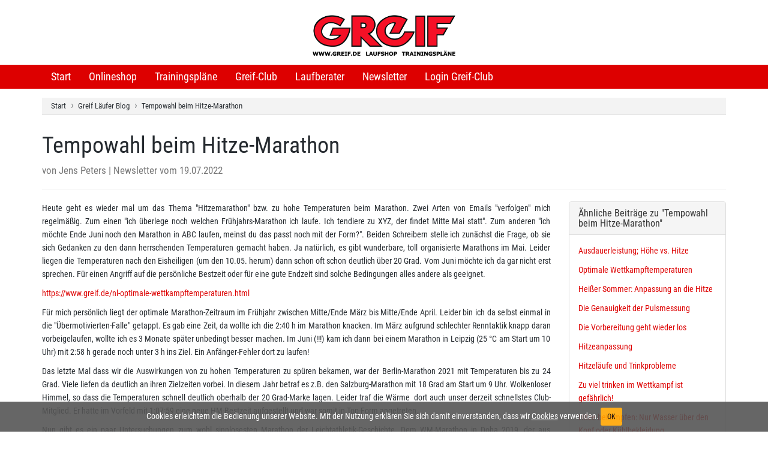

--- FILE ---
content_type: text/html; charset=UTF-8
request_url: https://www.greif.de/nl-tempowahl-beim-hitze-marathon.html
body_size: 10729
content:
<!DOCTYPE html>
<html lang="de">
<head>

	<meta charset="utf-8">
	<!--[if IE]>
		<meta http-equiv="X-UA-Compatible" content="IE=Edge,chrome=1">
	<![endif]-->
	<meta name="viewport" content="width=device-width, initial-scale=1.0">

	<title>Tempowahl beim Hitze-Marathon</title>
	<meta name="description" content="Heute geht es wieder mal um das Thema &quot;Hitzemarathon&quot; bzw. zu hohe Temperaturen beim Marathon. Zwei Arten von Emails &quot;verfolgen&quot; mich regelm&auml;&szlig;ig. Zum einen &quot;i...">
	<meta name="robots" content="index,follow">
	<meta name="google-site-verification" content="1pygAnb7bQEptUD8fnlRfiW15NdurPSnQhamlRdl7n4">
		
	<link rel="canonical" href="https://www.greif.de/nl-tempowahl-beim-hitze-marathon.html">

	<meta property="og:title" content="Tempowahl beim Hitze-Marathon">
	<meta property="og:url" content="https://www.greif.de/nl-tempowahl-beim-hitze-marathon.html">
	<meta property="og:type" content="Website">
	<meta property="og:site_name" content="Greif Sport und Reisen GmbH">
	<meta property="og:description" content="Heute geht es wieder mal um das Thema &quot;Hitzemarathon&quot; bzw. zu hohe Temperaturen beim Marathon. Zwei Arten von Emails &quot;verfolgen&quot; mich regelm&auml;&szlig;ig. Zum einen &quot;i...">
	<meta property="og:image" content="https://greif.de/images/newsletter/greiflogo2010.gif">
	
	<!-- <link rel="dns-prefetch" href="//fonts.googleapis.com"> -->
	<link rel="dns-prefetch" href="//google-analytics.com">
	<link rel="dns-prefetch" href="//googleadservices.com">
	<link rel="dns-prefetch" href="//cdnjs.cloudflare.com">

	<link rel="preload" href="assets/css/roboto.css" as="style" onload="this.onload=null;this.rel='stylesheet'">
	<noscript><link rel="stylesheet" href="assets/css/roboto.css"></noscript>
	
	<link rel="preload" href="assets/css/opensans.css" as="style" onload="this.onload=null;this.rel='stylesheet'">
	<noscript><link rel="stylesheet" href="assets/css/opensans.css"></noscript>
	
	<link rel="preload" href="assets/font-awesome/css/font-awesome.min.css" as="style" onload="this.onload=null;this.rel='stylesheet'">
	<noscript><link rel="stylesheet" href="assets/font-awesome/css/font-awesome.min.css"></noscript>

	<link href="assets/css/stylesheets.css" rel="stylesheet">
	<!-- <link href="assets/font-awesome/css/font-awesome.min.css" rel="stylesheet"> -->

	
	
	
	
	
	<!--[if lt IE 9]>
		<script src="js/ie8-responsive-file-warning.js"></script>
	<![endif]-->

	<!-- HTML5 Shim and Respond.js IE8 support of HTML5 elements and media queries -->
    <!-- WARNING: Respond.js doesn't work if you view the page via file:// -->
    <!--[if lt IE 9]>
      <script src="https://oss.maxcdn.com/libs/html5shiv/3.7.0/html5shiv.js"></script>
      <script src="https://oss.maxcdn.com/libs/respond.js/1.4.2/respond.min.js"></script>
    <![endif]-->

	<link rel="apple-touch-icon" sizes="180x180" href="images/favicons/apple-touch-icon.png">
	<link rel="icon" type="image/png" sizes="32x32" href="images/favicons/favicon-32x32.png">
	<link rel="icon" type="image/png" sizes="16x16" href="images/favicons/favicon-16x16.png">
	<link rel="manifest" href="images/favicons/manifest.json">
	<link rel="mask-icon" href="images/favicons/safari-pinned-tab.svg" color="#f51026">
	<link rel="shortcut icon" href="images/favicons/favicon.ico">
	<meta name="apple-mobile-web-app-title" content="Greif.de">
	<meta name="application-name" content="Greif.de">
	<meta name="msapplication-config" content="images/favicons/browserconfig.xml">
	<meta name="theme-color" content="#ffffff">

	<!-- Google Code für Analytics -->
	<script>
	(function(i,s,o,g,r,a,m){i['GoogleAnalyticsObject']=r;i[r]=i[r]||function(){
	(i[r].q=i[r].q||[]).push(arguments)},i[r].l=1*new Date();a=s.createElement(o),
	m=s.getElementsByTagName(o)[0];a.async=1;a.src=g;m.parentNode.insertBefore(a,m)
	})(window,document,'script','https://www.greif.de/assets/js/analytics.js','ga');
	ga('create', 'UA-926735-1', 'auto');

			ga('send', 'pageview');
			ga('set', 'anonymizeIp', true);
	</script>


<!-- Preload-Script für CSS Start -->
<script>
/*! loadCSS. [c]2017 Filament Group, Inc. MIT License */
(function(w){
	"use strict";
	if(!w.loadCSS){
		w.loadCSS = function(){};
	}
	var rp = loadCSS.relpreload = {};
	rp.support = (function(){
		var ret;
		try {
			ret = w.document.createElement("link").relList.supports("preload");
		} catch (e) {
			ret = false;
		}
		return function(){
			return ret;
		};
	})();

	rp.bindMediaToggle = function(link){
		var finalMedia = link.media || "all";
		function enableStylesheet(){
			if(link.addEventListener){
				link.removeEventListener("load", enableStylesheet);
			} else if( link.attachEvent ){
				link.detachEvent("onload", enableStylesheet);
			}
			link.setAttribute("onload", null); 
			link.media = finalMedia;
		}
		if(link.addEventListener){
			link.addEventListener("load", enableStylesheet);
		} else if(link.attachEvent ){
			link.attachEvent("onload", enableStylesheet);
		}
		setTimeout(function(){
			link.rel = "stylesheet";
			link.media = "only x";
		});
		setTimeout(enableStylesheet, 3000);
	};
	rp.poly = function(){
		if(rp.support()){
			return;
		}
		var links = w.document.getElementsByTagName("link");
		for(var i = 0; i < links.length; i++){
			var link = links[i];
			if (link.rel === "preload" && link.getAttribute("as") === "style" && !link.getAttribute( "data-loadcss")){
				link.setAttribute("data-loadcss", true);
				rp.bindMediaToggle(link);
			}
		}
	};

	if(!rp.support()){
		rp.poly();
		var run = w.setInterval(rp.poly, 500);
		if( w.addEventListener ){
			w.addEventListener("load", function(){
				rp.poly();
				w.clearInterval(run);
			});
		} else if(w.attachEvent){
			w.attachEvent("onload", function(){
				rp.poly();
				w.clearInterval(run);
			});
		}
	}

	if (typeof exports !== "undefined"){
		exports.loadCSS = loadCSS;
	}
	else {
		w.loadCSS = loadCSS;
	}
	}(typeof global !== "undefined" ? global : this));
</script>
<!-- Preload-Script für CSS Ende -->



</head>

	<body>

		<!-- Header Section Starts -->
<header id="header-area">

		<!-- Main Header Starts -->
		<div class="main-header">
			<div class="container">
				<div class="row">
					<div class="col-xs-12 text-center">
						<div id="logo"><a href="."><img src="images/Greif-Logo-2019-1.png" alt="Greif Sport" style="width: 100%; max-width: 238px; height: auto;"></a></div>
					</div>
				</div>
			</div>
		</div>
		<!-- Main Header Ends -->

		<!-- Main Menu Starts -->
		<div id="main-menu-wrapper">
			<nav id="main-menu" class="navbar yamm" role="navigation">
				<div class="container">
					<!-- Nav Header Starts -->
					<div class="navbar-header">
						<button type="button" class="btn btn-navbar navbar-toggle" data-toggle="collapse" data-target=".navbar-cat-collapse">
							<span>Menü</span>
							<span class="sr-only">Navigation ein-/ausblenden</span>
							<i class="fa fa-bars"></i>
						</button>
					</div>
					<!-- Nav Header Ends -->
					<!-- Navbar Cat collapse Starts -->
					<div class="collapse navbar-collapse navbar-cat-collapse">
						<ul class="nav navbar-nav">
							<li><a href=".">Start</a></li>
							<li><a href="https://greifshop.de" target="_blank">Onlineshop</a></li>
							<li class="dropdown yamm-fw">
								<a href="trainingsplan-laufen-info.html" class="dropdown-toggle hidden-xs" data-toggle="dropdown" data-hover="dropdown" data-delay="0">Trainingspläne</a>
								<a href="trainingsplan-laufen-info.html" class="dropdown-toggle hidden-lg hidden-md hidden-sm" data-toggle="dropdown" data-delay="0">Trainingspläne</a>
								<ul class="dropdown-menu">
									<li>
										<div class="yamm-content">
											<div class="row">
												<div class="col-sm-4">
													<div class="h5">Greif-Trainingspläne</div>
													<ul>
														<li><a href="trainingsplan-laufen-info.html">Infos zu den Greif-Plänen</a></li>
														<li><a href="trainingsplan-faq.html">Fragen und Antworten</a></li>
														<li><a href="trainingsplan-preise.html">Preise</a></li>
														<li><a href="trainingsplan-bestellung.html">Trainingsplan-Bestellung</a></li>
														<li><a href="trainingsplan-entwicklung.html">Entwicklung</a></li>
														<li><a href="trainingsplan-saisonvorbereitung.html">Saisonvorbereitung</a></li>
														<li><a href="trainingsplan-agb.html">Geschäftsbedingungen</a></li>
													</ul>
												</div>
												<div class="col-sm-4">
													<div class="h5">Kostenlose Pläne</div>
													<ul>
														<li><a href="countdown-zur-marathon-bestzeit.html">Count Down zur Bestzeit</a></li>
														<li><a href="heisses-feuer-im-alten-ofen.html">Heißes Feuer im alten Ofen</a></li>
														<li><a href="athletik-programm-fuer-laeufer.html">Athletik Programm</a></li>
													</ul>
												</div>
												<div class="col-sm-4">
													<div class="h5">Aktionen</div>
													<ul>
														<li><a href="challenge_2021.html">Frühjahrs-Challenge 2021</a></li>
														<li><a href="silvesterlauf_2020.html">Silvesterlauf 2020</a></li>
														<li><a href="challenge_2.html">Herbst-Challenge 2020</a></li>
														<li><a href="challenge.html">Frühjahrs-Challenge 2020</a></li>
														<li><br></li>
														<li><a href="runtogether.html">Greif-RunTogether</a></li>
													</ul>
												</div>
											</div>
										</div>
									</li>
								</ul>
							</li>
							<li class="dropdown yamm-fw">
								<a href="greifclub-kontakt.html" class="dropdown-toggle hidden-xs" data-toggle="dropdown" data-hover="dropdown" data-delay="0">Greif-Club</a>
								<a href="greifclub-kontakt.html" class="dropdown-toggle hidden-lg hidden-md hidden-sm" data-toggle="dropdown" data-delay="0">Greif-Club</a>
								<ul class="dropdown-menu">
									<li>
										<div class="yamm-content">
											<div class="row">
												<div class="col-sm-4">
													<div class="h5">Allgemeines</div>
													<ul>
														<li><a href="greifclub-neue-bestzeiten.html">Neue Bestzeiten</a></li>
														<li><a href="greifclub-ikonen.html">Greif-Club Ikonen</a></li>
														<li><a href="greifclub-bestenliste.html">Greif-Club Bestenliste</a></li>
														<li><a href="greifclub-kontakt.html">Kontakt zum Trainer</a></li>
													</ul>
												</div>
												<div class="col-sm-4">
													<div class="h5">Mitgliederbereich</div>
													<ul>
																													<li><a href="greifclub-login.html">Club-Login</a></li>
																											</ul>
												</div>
											</div>
										</div>
									</li>
								</ul>
							</li>
							<li class="dropdown yamm-fw">
								<a href="laufberater.html" class="dropdown-toggle hidden-xs" data-toggle="dropdown" data-hover="dropdown" data-delay="0">Laufberater</a>
								<a href="laufberater.html" class="dropdown-toggle hidden-lg hidden-md hidden-sm" data-toggle="dropdown" data-delay="0">Laufberater</a>
								<ul class="dropdown-menu">
									<li>
										<div class="yamm-content">
											<div class="row">
												<div class="col-sm-4 col-md-4">
													<div class="h5">Tools</div>
													<ul>
														<li><a href="streckenvermessung.html">Streckenvermessung</a></li>
													</ul>
													<div class="h5">Lauf-Artikel</div>
													<ul>
														<li><a href="marathon-erfolgreich-laufen.html">Erfolgreich Marathon</a></li>
														<li><a href="lauftraining-nach-puls.html">Lauftraining nach Puls</a></li>
														<li><a href="genauigkeit-der-pulsmessung.html">Genauigkeit Pulsmessung</a></li>
														<li><a href="tempo-mit-koerpergefuehl-regulieren.html">Tempo nach Körpergefühl</a></li>
													</ul>
												</div>
												<div class="col-sm-4 col-md-4">
													<div class="h5">Rechner</div>
													<ul>
														<li><a href="marathon-taktik-berechnen.html">Marathon-Taktik</a></li>
														<li><a href="marathonzeit.html">Marathonzeit-Rechner</a></li>
														<li><a href="laufzeiten-berechnen.html">Laufzeit-Prognose</a></li>
														<li><a href="lauftrainingstempo-berechnen.html">Trainings-Tempo</a></li>
														<li><a href="trainingstempo-400m.html">Tempo 400m Läufe</a></li>
														<li><a href="laufgeschwindigkeit-rechner.html">Geschwindigkeitsumrechner</a></li>
														<li><a href="hoehenmeter-laufzeit-rechner.html">Höhenmeter-Rechner</a></li>
														<li><a href="gewichts-laufzeit-rechner.html">Gewichts-Zeit-Rechner</a></li>
														<li><a href="laufzeiten-im-alter-berechnen.html">Altersleistungs-Rechner</a></li>
														<li><a href="bewertung-von-leistungsverbesserung.html">Leistungsverbesserung</a></li>
														<li><a href="greif-leistungsindex.html">Greif-Leistungsindex</a></li>
														<li><a href="leistungsprognose.html">Leistungs-Prognose</a></li>
														<li><a href="gummiband-rechner.html">Gummiband-Rechner</a></li>
														<li><a href="ak-leistungs-rueckschritt-rechner.html">AK-Leistungs-Rückschritt</a></li>
														<li><a href="tempoflex-trainingstempo-berechnen.html">Tempoflex-Trainingstempo</a></li>
													</ul>
												</div>
												<div class="col-sm-4 col-md-4">
													<div class="h5">Trainingstipps</div>
													<ul>
														<li><a href="tempoflex-training.html">Tempoflex-Training</a></li>
														<li><a href="halbmarathon-trainings-tempo.html">Halbmarathon-Training</a></li>
														<li><a href="neue-atemtechnik-beim-laufen.html">Neue Atemtechnik</a></li>
													</ul>
													<div class="h5">Videos</div>
													<ul>
														<li><a href="athletik-video.html">Athletik-Video 2008</a></li>
														<li><a href="sprint-abc.html">Sprint ABC</a></li>
														<li><a href="koordination-fuer-laeufer.html">Koordination für Läufer</a></li>
														<li><a href="rtl-marathonserie.html">RTL-Marathonserie</a></li>
														<li><a href="aqua-fit-training.html">Aqua Fit Training</a></li>
														<li><a href="tapping.html">Tapping</a></li>
													</ul>
												</div>
											</div>
										</div>
									</li>
								</ul>
							</li>
							<li class="dropdown yamm-fw">
								<a href="newsletterarchiv.html" class="dropdown-toggle hidden-xs" data-toggle="dropdown" data-hover="dropdown" data-delay="0">Newsletter</a>
								<a href="newsletterarchiv.html" class="dropdown-toggle hidden-lg hidden-md hidden-sm" data-toggle="dropdown" data-delay="0">Newsletter</a>
								<ul class="dropdown-menu">
									<li>
										<div class="yamm-content">
											<div class="row">
												<div class="col-sm-4 col-md-3">
													<div class="h5">Abonnement</div>
													<ul>
														<li><a href="newsletter.html">Newsletter abonnieren</a></li>
														<li><a href="newsletteradresse.html">E-Mail-Adresse ändern</a></li>
														<li><a href="newsletterabmeldung.html">Newsletter abbestellen</a></li>
													</ul>
												</div>
												<div class="col-sm-4 col-md-3">
													<div class="h5">Aktuelles</div>
													<ul>
														<li><a href="news.html" target="_blank">Aktueller Newsletter</a></li>
														<li><a href="sondernews.html" target="_blank">Aktueller Sondernewsletter</a></li>
													</ul>
												</div>
												<div class="col-sm-4 col-md-3">
													<div class="h5">Newsletter-Archiv</div>
													<ul>
														<li><a href="newsletterarchiv.html">Greif Läufer Blog</a></li>
														<li><br></li>
														<li><a href="greif-kolumne-archiv.html">Attacke: Hanna greif an!</a></li>
													</ul>
												</div>
											</div>
										</div>
									</li>
								</ul>
							</li>
															<li><a href="greifclub-login.html">Login Greif-Club</a></li>
													
							
							<!-- <li><a href="reisen.html">Laufreisen</a></li> -->
						</ul>
					</div>
					<!-- Navbar Cat collapse Ends -->
				</div>
			</nav>
			<!-- Main Menu Ends -->

		</div>

</header>
<!-- Header Section Ends -->
	<div id="main-container" class="container newsletterdetail" itemscope itemtype="http://schema.org/Article">
	<ol class="breadcrumb">
		<li itemscope itemtype="http://data-vocabulary.org/Breadcrumb"><a href="/" itemprop="url"><span itemprop="title">Start</span></a></li>
		<li itemscope itemtype="http://data-vocabulary.org/Breadcrumb"><a href="newsletterarchiv.html" itemprop="url"><span itemprop="title">Greif Läufer Blog</span></a></li>
				<li itemscope itemtype="http://data-vocabulary.org/Breadcrumb"><a href="nl-tempowahl-beim-hitze-marathon.html" itemprop="url"><span itemprop="title">Tempowahl beim Hitze-Marathon</span></a></li>
			</ol>

	
		<div class="page-header">
			<h1 itemprop="headline">Tempowahl beim Hitze-Marathon</h1>
			<div class="meta">von <span itemprop="author">Jens Peters</span> | Newsletter vom 19.07.2022</div>
		</div>

		<div class="row">
			<div class="col-sm-8 col-md-9">
				<div class="newsletter-text text-justify">
					<div itemprop="articleBody">
						<p>Heute geht es wieder mal um das Thema "Hitzemarathon" bzw. zu hohe Temperaturen beim Marathon. Zwei Arten von Emails "verfolgen" mich regelmäßig. Zum einen "ich überlege noch welchen Frühjahrs-Marathon ich laufe. Ich tendiere zu XYZ, der findet Mitte Mai statt". Zum anderen "ich möchte Ende Juni noch den Marathon in ABC laufen, meinst du das passt noch mit der Form?". Beiden Schreibern stelle ich zunächst die Frage, ob sie sich Gedanken zu den dann herrschenden Temperaturen gemacht haben. Ja natürlich, es gibt wunderbare, toll organisierte Marathons im Mai. Leider liegen die Temperaturen nach den Eisheiligen (um den 10.05. herum) dann schon oft schon deutlich über 20 Grad. Vom Juni möchte ich da gar nicht erst sprechen. Für einen Angriff auf die persönliche Bestzeit oder für eine gute Endzeit sind solche Bedingungen alles andere als geeignet.</p>
<p><a href="nl-optimale-wettkampftemperaturen.html" target="_blank" rel="noopener">https://www.greif.de/nl-optimale-wettkampftemperaturen.html</a></p>
<p>Für mich persönlich liegt der optimale Marathon-Zeitraum im Frühjahr zwischen Mitte/Ende März bis Mitte/Ende April. Leider bin ich da selbst einmal in die "Übermotivierten-Falle" getappt. Es gab eine Zeit, da wollte ich die 2:40 h im Marathon knacken. Im März aufgrund schlechter Renntaktik knapp daran vorbeigelaufen, wollte ich es 3 Monate später unbedingt besser machen. Im Juni (!!!) kam ich dann bei einem Marathon in Leipzig (25 °C am Start um 10 Uhr) mit 2:58 h gerade noch unter 3 h ins Ziel. Ein Anfänger-Fehler dort zu laufen!</p>
<p>Das letzte Mal dass wir die Auswirkungen von zu hohen Temperaturen zu spüren bekamen, war der Berlin-Marathon 2021 mit Temperaturen bis zu 24 Grad. Viele liefen da deutlich an ihren Zielzeiten vorbei. In diesem Jahr betraf es z.B. den Salzburg-Marathon mit 18 Grad am Start um 9 Uhr. Wolkenloser Himmel, so dass die Temperaturen schnell deutlich oberhalb der 20 Grad-Marke lagen. Leider traf die Wärme<span class="Apple-converted-space">  </span>dort auch unser derzeit schnellstes Club-Mitglied. Er hatte im Vorfeld mit 1:07:59 eine neue HM-Bestzeit aufgestellt und war somit in Top-Form angetreten.</p>
<p>Nun gibt es ein paar Untersuchungen zum wohl sinnlosesten Marathon der Leichtathletik-Geschichte. Dem WM-Marathon in Doha 2019, der aus sportlicher Sinnhaftigkeit und gesundheitlicher Sicht der Läuferinnen und Läufer wohl hätte gestrichen werden sollen. Aber vermutlich ging es auch hier wieder mal um rein finanzielle Interessen.</p>
<p>Aber lies den kleinen Artikel aus dem Sportsperformancebulletin mit den neusten Untersuchungen selbst:</p>
<p><strong>Wie sollten Marathonläufer ihr Tempo bei heißen und feuchten Bedingungen anpassen?</strong></p>
<p>Katar ist den meisten von uns bisher wenig vertraut. Spätestens aber wenn die Fußball-WM später in diesem Jahr in Doha beginnt, werden wir mit Sicherheit viel mehr darüber und vor allem über das Klima hören. Katar liegt nur 25 Grad nördlich des Äquators, im Westen mit der kontinentalen Masse der saudi-arabischen Halbinsel und des Sahara-Afrikas. Es ist ein heißes Land - ein sehr heißes! Klimatologische Daten zeigen, dass der Sommer in Katar lang, schwül und trocken ist. Die "heiße" Saison dauert von Mitte Mai bis Ende September, mit einer durchschnittlichen täglichen Höchsttemperatur zwischen 38 und 42 °C. Selbst in der Nacht liegt die "kühlste" Temperatur bei etwa 27 bis 30 °C. Dazu kommt eine hohe Luftfeuchtigkeit.</p>
<p><strong>Heißer Marathon</strong></p>
<p>Die Teilnahme an sportlichen Wettbewerben während der heißen Saison Katars sind eine sehr mühsame Angelegenheit. Dies erklärt, warum das WM-Turnier 2022 auf Ende November/Anfang Dezember verschoben wurde. Im September 2019 fanden die Leichtathletik-Weltmeisterschaften in Katar statt. Die Athleten, die über längeren Lauf- und Geh-Distanzen an den Start gingen, wurden einem echten Test ihrer Leistungsfähigkeit in der Hitze unterzogen. Und nirgendwo war dieser Test herausfordernder als bei den Marathons für Männer und Frauen.</p>
<p>Aufgrund der sehr heißen Bedingungen und Überlegungen für das Wohlergehen der Läufer beschlossen die Organisatoren, die Veranstaltung um Mitternacht zu starten. Es war damit der erste Mitternachtsmarathon in der Geschichte der Weltmeisterschaften. Trotzdem betrugen die Temperaturen während des Rennens zwischen 30-32 °C mit einer außergewöhnlich hohen Luftfeuchtigkeit von über 80%. Die IAAF brachte zusätzliche Wasserstationen und medizinisches Personal an die Strecke. Zusätzliche Eisbäder wurden am Ziel aufgebaut. Obwohl diese brutal heißen Bedingungen die elitärsten Marathonläufer der Welt zusammenbrachten, forderten sie immer noch ihren Tribut. Im Frauenrennen zum Beispiel gelang es nur 40 der 68 Teilnehmer, das Rennen zu beenden - eine unglaubliche Ausstiegsquote von 41%!</p>
<p>Die Zeiten waren auch deutlich langsamer als gewohnt: im Männerrennen lief Lelisa Desisas eine Siegerzeit von 2:10:40 h. Im Frauenrennen, das Ruth Chepngetich aus Kenia in 2:32:43 h gewann, erwies sich dies als die langsamste Siegerzeit aller Zeiten bei den Weltmeisterschaften. Wir können aus diesen Zeiten sehen, dass die Hitze eindeutig ihren Tribut forderte.</p>
<p><strong>Von der Hitze lernen</strong></p>
<p>Die extremen Bedingungen im Doha-Marathon wirkten offensichtlich gegen die Athleten und führten zu viel langsameren Zeiten und vielen Nicht-Finishern. Für Forscher, die an der Ausdauerleistung bei heißem Wetter interessiert sind, stellten sie jedoch eine sehr interessante Reihe von Daten zur Verfügung, die es zu erkunden gilt. Insbesondere boten diese Bedingungen das ideale Szenario, um festzustellen, ob gemeinsame Faktoren die Medaillengewinner vom Rest der Athleten trennten. Und genau das hat ein Team von Forschern aus Großbritannien gerade in einer neu veröffentlichten Studie getan, die im <a href="https://journals.humankinetics.com/view/journals/ijspp/aop/article-10.1123-ijspp.2022-0020/article-10.1123-ijspp.2022-0020.xml" target="_blank" rel="noopener">International Journal of Sports Physiology and Performance</a> veröffentlicht wurde.</p>
<p>Da Wärmetoleranz ein ziemlich individuelles Merkmal ist und nur durch Akklimatisierung in begrenztem Maße trainiert werden kann, beschlossen die Forscher stattdessen, sich in erster Linie auf eine Variable zu konzentrieren, die von den Läufern leicht geändert werden könnte - das Tempo. In der Studie analysierten die Forscher Daten der 40 Finisher beim Doha 2019 Women's World Championship Marathon und untersuchten, ob extreme Hitze oder suboptimales Tempo in erster Linie für die verminderte Leistung gegen einen gemäßigten "Kontrollmarathon" verantwortlich waren.</p>
<p>Der gemäßigte "Kontrollmarathon", der gewählt wurde, war der London Marathon 2017, bei dem die Temperaturen um 19 °C mit einer relativen Luftfeuchtigkeit von 59 % schwankten. Hier untersuchten die Forscher die Leistungen der 78 besten Läufer. Neben dem Tempo untersuchten die Forscher, ob physikalische Eigenschaften (z.B. die Körperoberfläche jedes Läufers, ihre geschätzte maximale Sauerstoffaufnahme und der Grad der gewohnten Wärmeexposition) auch ein wichtiger Faktor bei der Erklärung der Leistung waren.</p>
<p>Um diese Verbindungen zwischen extremer Leistung des Heißwettermarathons und Tempo-/physischen Eigenschaften herzustellen (oder zu widerlegen), teilten die Forscher sowohl den Doha- als auch den London-Marathon in 5-km-Segmente auf. Das Renntempo für jedes Segment in beiden Rennen wurde analysiert, wie viel Prozent des persönlichen besten Tempos jedes Läufers in diesem Segment gelaufen wurde und ob es eine starke Korrelation zwischen dem Tempo für dieses Segment und der Gesamtleistung in diesem Rennen gab. Darüber hinaus wurden die Tempostrategien der Finisher für jedes 5-km-Segment im heißen (Doha) Marathon mit denen verglichen, die das Rennen nicht abgeschlossen haben. Die beiden Rennen wurden verglichen, um zu sehen, ob es Trends beim heißen (Doha) Marathon gab, aber im gemäßigten Londoner Marathon fehlten, die dazu beitrugen, die Leistung zu erklären.</p>
<p><strong>Was die Forscher gefunden haben</strong></p>
<p>Die wichtigsten Ergebnisse waren wie folgt:</p>
<ul>
<li>Es überrascht nicht, dass das durchschnittliche Tempo im heißen Doha-Rennen deutlich langsamer war als im gemäßigten Londoner Rennen (14,82 km/h vs. 15,74 km/h).</li>
<li>Die Läufer, die in den Top-Ten-Positionen im Doha-Rennen landeten, begannen konservativer und liefen die ersten 15 km in durchschnittlich 93,7% ihres Bestzeit-Tempos. Im Gegensatz dazu liefen die langsameren Läufer, die auf den Positionen 21-40 landeten, in den früheren Segmenten des Rennens deutlich schneller und zwar in durchschnittlich 96,6% ihres persönlichen Bestzeit-Tempos.</li>
<li>Die langsameren Finisher (Positionen 21-40) liefen genauso gut wie die Top-Ten-Finisher bis etwa zur 15-km-Marke herum, fielen dann aber deutlich vom Tempo ab. Die Läufer, die in den Positionen 11-20 landeten, liefen ebenso gut wie die Top-Ten-Finisher bis etwa zur 20-km-Marke, ab der sie anfingen vom Tempo her abzufallen.</li>
<li>Bis zur 10-km-Marke nahmen die Finisher und die Nicht-Finisher ein ähnliches Tempo an, was darauf hindeutet, dass das Tempo allein nicht die hohen Ausfallraten erklärte.</li>
<li>Es gab keine offensichtliche körperliche Eigenschaft, die den Erfolg des Heißwettermarathons zu bestimmen schien.</li>
</ul>
<p><strong>Auswirkungen auf Marathonläufer</strong></p>
<p>Die wichtigste Botschaft aus der Studie ist, dass die am besten platzierten Athleten im heißen Marathon ein konservatives Anfangstempo angenommen haben, während Athleten mit hinteren<span class="Apple-converted-space">  </span>Platzierungen einen schnelleren, aggressiveren Start verfolgten. War dieser schnellere Start ein Ergebnis von Unerfahrenheit bei den langsameren Läufern? Oder war es einfach so, dass die weniger versierten Läufer einen etwas höheren Prozentsatz ihres individuellen maximalen persönlichen Besttempos beibehalten wollten, das sie nach den ersten 15 oder 20 km einfach nicht mehr halten konnten? Die wahrscheinliche Erklärung ist wahrscheinlich ein bisschen von beidem. Aber was es suggeriert, ist, dass Athleten, die in der Hitze antreten, zunächst konservativ angehen sollten, um die Leistung insgesamt zu optimieren.</p>
<p>Obwohl diese Schlussfolgerungen von Eliteläufern gezogen wurden, gibt es keinen Grund zu der Annahme, dass sie nicht auch für weniger Elite-Marathonläufer gelten. In diesem Fall sollten Amateurläufer, die bei heißen Bedingungen auf der Startlinie eines Marathons landen, in Betracht ziehen, ihr "persönliches Bestzeittempo" für das erste Drittel bis erste Hälfte des Rennens um mindestens 6-7% zu reduzieren. Wenn deine persönliche Bestzeit beispielsweise 2:45 h beträgt, wäre dein Durchschnittstempo für den Marathon ca. 3:55 min/km. <strong>Eine Reduzierung des Tempos um 6,5%</strong> würde 4:10 min/km entsprechen - d.h. etwa 15 sec pro km langsamer.</p>
<p>Nun erscheint die Idee mit dem langsameren Tempos einfach. Wer kann sich allerdings damit anfreunden, wenn er in Topform an der Startlinie steht? Vor allem bei weniger erfahrenen Läufer wird sich die Begeisterung darüber in Grenzen halten. Wer allerdings bei sehr warmen Bedingungen in der frühen Phase des Rennens nahezu ein PB-Tempo anschlägt, der wird später einen hohen Preis zahlen. Denke daran, dass selbst die besten Marathonläufer der Welt wissen und akzeptieren, dass Marathonzeiten in der Hitze notwendigerweise langsamer sind. Wenn sie das akzeptieren können, solltest du es auch tun - dein Rennergebnis wird dafür umso besser sein!</p>
<p><strong>Quelle:</strong> sportsperformancebulletin.com</p>					</div>

											<hr>

						<p>Schlüsselwörter zum Artikel "<strong>Tempowahl beim Hitze-Marathon</strong>":<br>
						<span itemprop="keywords">Hitze, Hitzemarathon, Wärme, Wetkampftemperatur</span></p>
					
									</div>

				
				<div class="newsletter-navi text-center">
										<a class="btn btn-black" type="button" role="button" href="nl-kennst-du-unseren-newsletter-schon.html" title="Kennst du unseren Newsletter schon?">Voriger Artikel</a>
					
					<a class="btn btn-black" type="button" role="button" href="newsletterarchiv.html">Zurück zum Newsletter-Archiv</a>

										<a class="btn btn-black" type="button" role="button" href="nl-training-und-test-der-hm-wettkampf-pace.html" title="Training und Test der HM-Wettkampf-Pace">Nächster Artikel</a>
									</div>
			</div>
			<div class="col-sm-4 col-md-3">
				
							<div class="panel panel-default">
								<div class="panel-heading">
									<h2 class="panel-title">Ähnliche Beiträge zu "Tempowahl beim Hitze-Marathon"</h2>
								</div>
								<div class="panel-body">
						<p><a href="nl-ausdauerleistung-hoehe-vs-hitze.html">Ausdauerleistung; Höhe vs. Hitze</a></p><p><a href="nl-optimale-wettkampftemperaturen.html">Optimale Wettkampftemperaturen</a></p><p><a href="nl-heisser-sommer-anpassung-an-die-hitze.html">Heißer Sommer: Anpassung an die Hitze</a></p><p><a href="nl-die-genauigkeit-der-pulsmessung.html">Die Genauigkeit der Pulsmessung</a></p><p><a href="nl-die-vorbereitung-geht-wieder-los.html">Die Vorbereitung geht wieder los</a></p><p><a href="nl-hitzeanpassung.html">Hitzeanpassung</a></p><p><a href="nl-hitzelaeufe-und-trinkprobleme.html">Hitzeläufe und Trinkprobleme</a></p><p><a href="nl-zu-viel-trinken-im-wettkampf-ist-gefaehrlich.html">Zu viel trinken im Wettkampf ist gefährlich!</a></p><p><a href="nl-hitze-bekaempfen-nur-wasser-ueber-den-kopf-oder-kuehlbekleidung.html">Hitze bekämpfen: Nur Wasser über den Kopf oder Kühlbekleidung</a></p><p><a href="nl-puls-und-hitze.html">Puls und Hitze</a></p>
								</div>
							</div>
										
<div class="werbung">

			<div class="newsletter-lesen">
			<a href="news.html"><img src="images/newsletter_lesen_2.png" class="img-responsive" alt="Zum aktuellen Greif-Newsletter"></a>
		</div>
	
		
</div>			</div>
		</div>

		<meta itemprop="mainEntityOfPage" content="https://www.greif.de/nl-tempowahl-beim-hitze-marathon.html">
		<meta itemprop="datePublished" content="2022-07-19">
		<meta itemprop="dateModified" content="2022-07-19">
		<meta itemprop="image" content="https://www.greif.de/images/greiflogo.png">
		<span itemprop="publisher" itemscope itemtype="http://schema.org/Organization">
			<meta itemprop="name" content="Greif">
			<span itemprop="logo" itemscope itemtype="http://schema.org/ImageObject">
				<meta itemprop="url" content="https://www.greif.de/images/greiflogo.png">
			</span>
		</span>

	
</div>
		<!-- Footer Section Start -->
	<footer id="footer-area">
		<div class="copyright">
			<div class="container">
				<div class="row">
					<div class="col-sm-12 text-center">
						<p>&copy; Greif.de | Die einzigartige Serviceseite für Läufer*Innen</p>
						<p>
							<a href="https://greifshop.de/pages/uber-uns" style="color:#ffffff; text-decoration:none;">Über Uns</a>
							<a href="https://greifshop.de/pages/kontakt" style="color:#ffffff; text-decoration:none; margin-left: 30px;">Kontakt</a>
							<a href="https://greifshop.de/policies/legal-notice" style="color:#ffffff; text-decoration:none; margin-left: 30px;">Impressum</a>
							<a href="trainingsplan-agb.html" style="color:#ffffff; text-decoration:none; margin-left: 30px;">AGB</a>
							<a href="https://greifshop.de/policies/privacy-policy" style="color:#ffffff; text-decoration:none; margin-left: 30px;">Datenschutz</a>
							<a href="https://www.laufzeit.de" style="color:#ffffff; text-decoration:none; margin-left: 30px;" target="_blank">Partner</a>
						</p>
						
						<hr>
						
						<p>
							<a href="https://www.facebook.com/GreifSport" style="color:#ffffff; text-decoration:none; font-size:2em;" target="_blank"><i class="fa fa-facebook-square"></i></a>
							<a href="https://www.instagram.com/greifsport/?hl=de" style="color:#ffffff; text-decoration:none; margin-left: 30px; font-size:2em;" target="_blank"><i class="fa fa-instagram"></i></a>
							<a href="https://www.youtube.com/@greifsport" style="color:#ffffff; text-decoration:none; margin-left: 30px; font-size:2em;" target="_blank"><i class="fa fa-youtube-square"></i></a>
							<a href="https://www.strava.com/clubs/greif" style="color:#ffffff; text-decoration:none; margin-left: 30px; font-size:2em;" target="_blank"><i class="fab fa-strava"></i></a>
						</p>
						
					</div>
				</div>
			</div>
		</div>
	</footer>
	<!-- Footer Section Ende -->
	<div id="cookieinfo">Cookies erleichtern die Bedienung unserer Website. Mit der Nutzung erklären Sie sich damit einverstanden, dass wir <a href="datenschutz.html#cookies" target="_blank">Cookies</a> verwenden. <span class="btn btn-main btn-sm">OK</span></div>

	<script src="https://kit.fontawesome.com/efad5099f9.js" crossorigin="anonymous"></script>

			<!-- JavaScript Files -->
		<script src="assets/js/scripts.js"></script>
	
		<!-- DateTimePicker -->
	<script type="text/javascript" src="https://cdnjs.cloudflare.com/ajax/libs/moment.js/2.22.2/moment.min.js"></script>
	<!-- <script type="text/javascript" src="https://cdnjs.cloudflare.com/ajax/libs/moment.js/2.22.2/locale/de.js"></script> -->
	<script type="text/javascript" src="assets/js/de.min.js"></script>
	<script type="text/javascript" src="https://cdnjs.cloudflare.com/ajax/libs/bootstrap-datetimepicker/4.17.47/js/bootstrap-datetimepicker.min.js"></script>
	<link rel="stylesheet" href="https://cdnjs.cloudflare.com/ajax/libs/bootstrap-datetimepicker/4.17.47/css/bootstrap-datetimepicker.css">
	
	
	
	
	
	<script src="assets/js/custom-jquery.min.js"></script>

			<script src="assets/js/jquery.picker.js"></script>
	
	
	
	
	
	
	
	
	
	
	
	
	
	
	<!-- Unveil Lazyloader -->
	<script src="assets/js/jquery.unveil.js"></script>
	<script type="text/javascript">
		$("img").unveil();
	</script>


	<!-- Google Code für Remarketing-Tag -->
	<script type="text/javascript">
		/* <![CDATA[ */
		var google_conversion_id = 1071831925;
		var google_custom_params = window.google_tag_params;
		var google_remarketing_only = true;
		/* ]]> */
	</script>
	<script type="text/javascript" src="https://www.greif.de/assets/js/conversion.js"></script>
	<noscript>
		<div style="display:inline;">
			<img height="1" width="1" style="border-style:none;" alt="" src="https://googleads.g.doubleclick.net/pagead/viewthroughconversion/1071831925/?value=0&amp;guid=ON&amp;script=0"/>
		</div>
	</noscript>


<script src="https://apis.google.com/js/platform.js" async defer></script>​

</body>
</html>

--- FILE ---
content_type: text/plain
request_url: https://www.google-analytics.com/j/collect?v=1&_v=j102&a=1288834201&t=pageview&_s=1&dl=https%3A%2F%2Fwww.greif.de%2Fnl-tempowahl-beim-hitze-marathon.html&ul=en-us%40posix&dt=Tempowahl%20beim%20Hitze-Marathon&sr=1280x720&vp=1280x720&_u=IEBAAEABAAAAACAAI~&jid=1922946404&gjid=281217117&cid=243568296.1769096749&tid=UA-926735-1&_gid=247262624.1769096749&_r=1&_slc=1&z=1363094509
body_size: -284
content:
2,cG-DXW21VY6TT